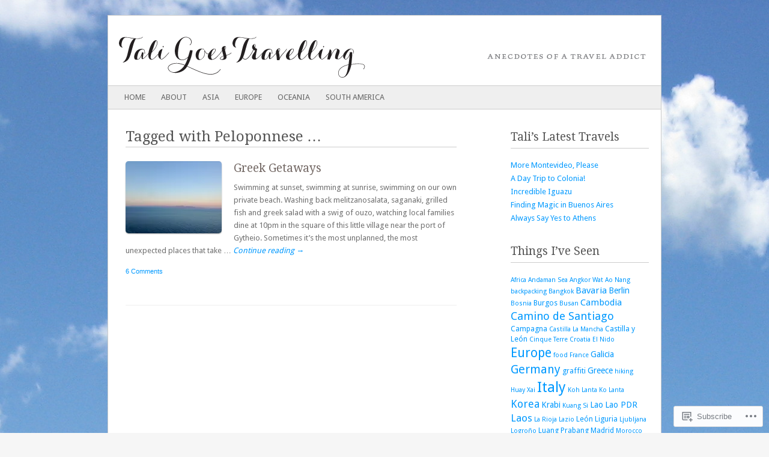

--- FILE ---
content_type: text/html; charset=UTF-8
request_url: https://taligoestravelling.com/tag/peloponnese/
body_size: 18345
content:
<!DOCTYPE html>
<!--[if IE 8]>
<html id="ie8" lang="en">
<![endif]-->
<!--[if IE 9]>
<html id="ie9" lang="en">
<![endif]-->
<!--[if !(IE 8) & !(IE 9)]><!-->
<html lang="en">
<!--<![endif]-->
<head>
<meta charset="UTF-8" />
<meta name="viewport" content="width=device-width" />
<title>Peloponnese | Tali Goes Travelling</title>
<link rel="profile" href="http://gmpg.org/xfn/11" />
<link rel="pingback" href="https://taligoestravelling.com/xmlrpc.php" />
<!--[if lt IE 9]>
<script src="https://s0.wp.com/wp-content/themes/pub/fresh-and-clean/js/html5.js?m=1326225450i" type="text/javascript"></script>
<![endif]-->
<meta name='robots' content='max-image-preview:large' />
<meta name="google-site-verification" content="snmqIMkvw3HQNOn_xsak3R6TJpcDKKkhigzyPxbAGc8" />

<!-- Async WordPress.com Remote Login -->
<script id="wpcom_remote_login_js">
var wpcom_remote_login_extra_auth = '';
function wpcom_remote_login_remove_dom_node_id( element_id ) {
	var dom_node = document.getElementById( element_id );
	if ( dom_node ) { dom_node.parentNode.removeChild( dom_node ); }
}
function wpcom_remote_login_remove_dom_node_classes( class_name ) {
	var dom_nodes = document.querySelectorAll( '.' + class_name );
	for ( var i = 0; i < dom_nodes.length; i++ ) {
		dom_nodes[ i ].parentNode.removeChild( dom_nodes[ i ] );
	}
}
function wpcom_remote_login_final_cleanup() {
	wpcom_remote_login_remove_dom_node_classes( "wpcom_remote_login_msg" );
	wpcom_remote_login_remove_dom_node_id( "wpcom_remote_login_key" );
	wpcom_remote_login_remove_dom_node_id( "wpcom_remote_login_validate" );
	wpcom_remote_login_remove_dom_node_id( "wpcom_remote_login_js" );
	wpcom_remote_login_remove_dom_node_id( "wpcom_request_access_iframe" );
	wpcom_remote_login_remove_dom_node_id( "wpcom_request_access_styles" );
}

// Watch for messages back from the remote login
window.addEventListener( "message", function( e ) {
	if ( e.origin === "https://r-login.wordpress.com" ) {
		var data = {};
		try {
			data = JSON.parse( e.data );
		} catch( e ) {
			wpcom_remote_login_final_cleanup();
			return;
		}

		if ( data.msg === 'LOGIN' ) {
			// Clean up the login check iframe
			wpcom_remote_login_remove_dom_node_id( "wpcom_remote_login_key" );

			var id_regex = new RegExp( /^[0-9]+$/ );
			var token_regex = new RegExp( /^.*|.*|.*$/ );
			if (
				token_regex.test( data.token )
				&& id_regex.test( data.wpcomid )
			) {
				// We have everything we need to ask for a login
				var script = document.createElement( "script" );
				script.setAttribute( "id", "wpcom_remote_login_validate" );
				script.src = '/remote-login.php?wpcom_remote_login=validate'
					+ '&wpcomid=' + data.wpcomid
					+ '&token=' + encodeURIComponent( data.token )
					+ '&host=' + window.location.protocol
					+ '//' + window.location.hostname
					+ '&postid=4103'
					+ '&is_singular=';
				document.body.appendChild( script );
			}

			return;
		}

		// Safari ITP, not logged in, so redirect
		if ( data.msg === 'LOGIN-REDIRECT' ) {
			window.location = 'https://wordpress.com/log-in?redirect_to=' + window.location.href;
			return;
		}

		// Safari ITP, storage access failed, remove the request
		if ( data.msg === 'LOGIN-REMOVE' ) {
			var css_zap = 'html { -webkit-transition: margin-top 1s; transition: margin-top 1s; } /* 9001 */ html { margin-top: 0 !important; } * html body { margin-top: 0 !important; } @media screen and ( max-width: 782px ) { html { margin-top: 0 !important; } * html body { margin-top: 0 !important; } }';
			var style_zap = document.createElement( 'style' );
			style_zap.type = 'text/css';
			style_zap.appendChild( document.createTextNode( css_zap ) );
			document.body.appendChild( style_zap );

			var e = document.getElementById( 'wpcom_request_access_iframe' );
			e.parentNode.removeChild( e );

			document.cookie = 'wordpress_com_login_access=denied; path=/; max-age=31536000';

			return;
		}

		// Safari ITP
		if ( data.msg === 'REQUEST_ACCESS' ) {
			console.log( 'request access: safari' );

			// Check ITP iframe enable/disable knob
			if ( wpcom_remote_login_extra_auth !== 'safari_itp_iframe' ) {
				return;
			}

			// If we are in a "private window" there is no ITP.
			var private_window = false;
			try {
				var opendb = window.openDatabase( null, null, null, null );
			} catch( e ) {
				private_window = true;
			}

			if ( private_window ) {
				console.log( 'private window' );
				return;
			}

			var iframe = document.createElement( 'iframe' );
			iframe.id = 'wpcom_request_access_iframe';
			iframe.setAttribute( 'scrolling', 'no' );
			iframe.setAttribute( 'sandbox', 'allow-storage-access-by-user-activation allow-scripts allow-same-origin allow-top-navigation-by-user-activation' );
			iframe.src = 'https://r-login.wordpress.com/remote-login.php?wpcom_remote_login=request_access&origin=' + encodeURIComponent( data.origin ) + '&wpcomid=' + encodeURIComponent( data.wpcomid );

			var css = 'html { -webkit-transition: margin-top 1s; transition: margin-top 1s; } /* 9001 */ html { margin-top: 46px !important; } * html body { margin-top: 46px !important; } @media screen and ( max-width: 660px ) { html { margin-top: 71px !important; } * html body { margin-top: 71px !important; } #wpcom_request_access_iframe { display: block; height: 71px !important; } } #wpcom_request_access_iframe { border: 0px; height: 46px; position: fixed; top: 0; left: 0; width: 100%; min-width: 100%; z-index: 99999; background: #23282d; } ';

			var style = document.createElement( 'style' );
			style.type = 'text/css';
			style.id = 'wpcom_request_access_styles';
			style.appendChild( document.createTextNode( css ) );
			document.body.appendChild( style );

			document.body.appendChild( iframe );
		}

		if ( data.msg === 'DONE' ) {
			wpcom_remote_login_final_cleanup();
		}
	}
}, false );

// Inject the remote login iframe after the page has had a chance to load
// more critical resources
window.addEventListener( "DOMContentLoaded", function( e ) {
	var iframe = document.createElement( "iframe" );
	iframe.style.display = "none";
	iframe.setAttribute( "scrolling", "no" );
	iframe.setAttribute( "id", "wpcom_remote_login_key" );
	iframe.src = "https://r-login.wordpress.com/remote-login.php"
		+ "?wpcom_remote_login=key"
		+ "&origin=aHR0cHM6Ly90YWxpZ29lc3RyYXZlbGxpbmcuY29t"
		+ "&wpcomid=12770655"
		+ "&time=" + Math.floor( Date.now() / 1000 );
	document.body.appendChild( iframe );
}, false );
</script>
<link rel='dns-prefetch' href='//s0.wp.com' />
<link rel='dns-prefetch' href='//fonts-api.wp.com' />
<link rel="alternate" type="application/rss+xml" title="Tali Goes Travelling &raquo; Feed" href="https://taligoestravelling.com/feed/" />
<link rel="alternate" type="application/rss+xml" title="Tali Goes Travelling &raquo; Comments Feed" href="https://taligoestravelling.com/comments/feed/" />
<link rel="alternate" type="application/rss+xml" title="Tali Goes Travelling &raquo; Peloponnese Tag Feed" href="https://taligoestravelling.com/tag/peloponnese/feed/" />
	<script type="text/javascript">
		/* <![CDATA[ */
		function addLoadEvent(func) {
			var oldonload = window.onload;
			if (typeof window.onload != 'function') {
				window.onload = func;
			} else {
				window.onload = function () {
					oldonload();
					func();
				}
			}
		}
		/* ]]> */
	</script>
	<style id='wp-emoji-styles-inline-css'>

	img.wp-smiley, img.emoji {
		display: inline !important;
		border: none !important;
		box-shadow: none !important;
		height: 1em !important;
		width: 1em !important;
		margin: 0 0.07em !important;
		vertical-align: -0.1em !important;
		background: none !important;
		padding: 0 !important;
	}
/*# sourceURL=wp-emoji-styles-inline-css */
</style>
<link crossorigin='anonymous' rel='stylesheet' id='all-css-2-1' href='/wp-content/plugins/gutenberg-core/v22.2.0/build/styles/block-library/style.css?m=1764855221i&cssminify=yes' type='text/css' media='all' />
<style id='wp-block-library-inline-css'>
.has-text-align-justify {
	text-align:justify;
}
.has-text-align-justify{text-align:justify;}

/*# sourceURL=wp-block-library-inline-css */
</style><style id='wp-block-paragraph-inline-css'>
.is-small-text{font-size:.875em}.is-regular-text{font-size:1em}.is-large-text{font-size:2.25em}.is-larger-text{font-size:3em}.has-drop-cap:not(:focus):first-letter{float:left;font-size:8.4em;font-style:normal;font-weight:100;line-height:.68;margin:.05em .1em 0 0;text-transform:uppercase}body.rtl .has-drop-cap:not(:focus):first-letter{float:none;margin-left:.1em}p.has-drop-cap.has-background{overflow:hidden}:root :where(p.has-background){padding:1.25em 2.375em}:where(p.has-text-color:not(.has-link-color)) a{color:inherit}p.has-text-align-left[style*="writing-mode:vertical-lr"],p.has-text-align-right[style*="writing-mode:vertical-rl"]{rotate:180deg}
/*# sourceURL=/wp-content/plugins/gutenberg-core/v22.2.0/build/styles/block-library/paragraph/style.css */
</style>
<style id='global-styles-inline-css'>
:root{--wp--preset--aspect-ratio--square: 1;--wp--preset--aspect-ratio--4-3: 4/3;--wp--preset--aspect-ratio--3-4: 3/4;--wp--preset--aspect-ratio--3-2: 3/2;--wp--preset--aspect-ratio--2-3: 2/3;--wp--preset--aspect-ratio--16-9: 16/9;--wp--preset--aspect-ratio--9-16: 9/16;--wp--preset--color--black: #000000;--wp--preset--color--cyan-bluish-gray: #abb8c3;--wp--preset--color--white: #ffffff;--wp--preset--color--pale-pink: #f78da7;--wp--preset--color--vivid-red: #cf2e2e;--wp--preset--color--luminous-vivid-orange: #ff6900;--wp--preset--color--luminous-vivid-amber: #fcb900;--wp--preset--color--light-green-cyan: #7bdcb5;--wp--preset--color--vivid-green-cyan: #00d084;--wp--preset--color--pale-cyan-blue: #8ed1fc;--wp--preset--color--vivid-cyan-blue: #0693e3;--wp--preset--color--vivid-purple: #9b51e0;--wp--preset--gradient--vivid-cyan-blue-to-vivid-purple: linear-gradient(135deg,rgb(6,147,227) 0%,rgb(155,81,224) 100%);--wp--preset--gradient--light-green-cyan-to-vivid-green-cyan: linear-gradient(135deg,rgb(122,220,180) 0%,rgb(0,208,130) 100%);--wp--preset--gradient--luminous-vivid-amber-to-luminous-vivid-orange: linear-gradient(135deg,rgb(252,185,0) 0%,rgb(255,105,0) 100%);--wp--preset--gradient--luminous-vivid-orange-to-vivid-red: linear-gradient(135deg,rgb(255,105,0) 0%,rgb(207,46,46) 100%);--wp--preset--gradient--very-light-gray-to-cyan-bluish-gray: linear-gradient(135deg,rgb(238,238,238) 0%,rgb(169,184,195) 100%);--wp--preset--gradient--cool-to-warm-spectrum: linear-gradient(135deg,rgb(74,234,220) 0%,rgb(151,120,209) 20%,rgb(207,42,186) 40%,rgb(238,44,130) 60%,rgb(251,105,98) 80%,rgb(254,248,76) 100%);--wp--preset--gradient--blush-light-purple: linear-gradient(135deg,rgb(255,206,236) 0%,rgb(152,150,240) 100%);--wp--preset--gradient--blush-bordeaux: linear-gradient(135deg,rgb(254,205,165) 0%,rgb(254,45,45) 50%,rgb(107,0,62) 100%);--wp--preset--gradient--luminous-dusk: linear-gradient(135deg,rgb(255,203,112) 0%,rgb(199,81,192) 50%,rgb(65,88,208) 100%);--wp--preset--gradient--pale-ocean: linear-gradient(135deg,rgb(255,245,203) 0%,rgb(182,227,212) 50%,rgb(51,167,181) 100%);--wp--preset--gradient--electric-grass: linear-gradient(135deg,rgb(202,248,128) 0%,rgb(113,206,126) 100%);--wp--preset--gradient--midnight: linear-gradient(135deg,rgb(2,3,129) 0%,rgb(40,116,252) 100%);--wp--preset--font-size--small: 13px;--wp--preset--font-size--medium: 20px;--wp--preset--font-size--large: 36px;--wp--preset--font-size--x-large: 42px;--wp--preset--font-family--albert-sans: 'Albert Sans', sans-serif;--wp--preset--font-family--alegreya: Alegreya, serif;--wp--preset--font-family--arvo: Arvo, serif;--wp--preset--font-family--bodoni-moda: 'Bodoni Moda', serif;--wp--preset--font-family--bricolage-grotesque: 'Bricolage Grotesque', sans-serif;--wp--preset--font-family--cabin: Cabin, sans-serif;--wp--preset--font-family--chivo: Chivo, sans-serif;--wp--preset--font-family--commissioner: Commissioner, sans-serif;--wp--preset--font-family--cormorant: Cormorant, serif;--wp--preset--font-family--courier-prime: 'Courier Prime', monospace;--wp--preset--font-family--crimson-pro: 'Crimson Pro', serif;--wp--preset--font-family--dm-mono: 'DM Mono', monospace;--wp--preset--font-family--dm-sans: 'DM Sans', sans-serif;--wp--preset--font-family--dm-serif-display: 'DM Serif Display', serif;--wp--preset--font-family--domine: Domine, serif;--wp--preset--font-family--eb-garamond: 'EB Garamond', serif;--wp--preset--font-family--epilogue: Epilogue, sans-serif;--wp--preset--font-family--fahkwang: Fahkwang, sans-serif;--wp--preset--font-family--figtree: Figtree, sans-serif;--wp--preset--font-family--fira-sans: 'Fira Sans', sans-serif;--wp--preset--font-family--fjalla-one: 'Fjalla One', sans-serif;--wp--preset--font-family--fraunces: Fraunces, serif;--wp--preset--font-family--gabarito: Gabarito, system-ui;--wp--preset--font-family--ibm-plex-mono: 'IBM Plex Mono', monospace;--wp--preset--font-family--ibm-plex-sans: 'IBM Plex Sans', sans-serif;--wp--preset--font-family--ibarra-real-nova: 'Ibarra Real Nova', serif;--wp--preset--font-family--instrument-serif: 'Instrument Serif', serif;--wp--preset--font-family--inter: Inter, sans-serif;--wp--preset--font-family--josefin-sans: 'Josefin Sans', sans-serif;--wp--preset--font-family--jost: Jost, sans-serif;--wp--preset--font-family--libre-baskerville: 'Libre Baskerville', serif;--wp--preset--font-family--libre-franklin: 'Libre Franklin', sans-serif;--wp--preset--font-family--literata: Literata, serif;--wp--preset--font-family--lora: Lora, serif;--wp--preset--font-family--merriweather: Merriweather, serif;--wp--preset--font-family--montserrat: Montserrat, sans-serif;--wp--preset--font-family--newsreader: Newsreader, serif;--wp--preset--font-family--noto-sans-mono: 'Noto Sans Mono', sans-serif;--wp--preset--font-family--nunito: Nunito, sans-serif;--wp--preset--font-family--open-sans: 'Open Sans', sans-serif;--wp--preset--font-family--overpass: Overpass, sans-serif;--wp--preset--font-family--pt-serif: 'PT Serif', serif;--wp--preset--font-family--petrona: Petrona, serif;--wp--preset--font-family--piazzolla: Piazzolla, serif;--wp--preset--font-family--playfair-display: 'Playfair Display', serif;--wp--preset--font-family--plus-jakarta-sans: 'Plus Jakarta Sans', sans-serif;--wp--preset--font-family--poppins: Poppins, sans-serif;--wp--preset--font-family--raleway: Raleway, sans-serif;--wp--preset--font-family--roboto: Roboto, sans-serif;--wp--preset--font-family--roboto-slab: 'Roboto Slab', serif;--wp--preset--font-family--rubik: Rubik, sans-serif;--wp--preset--font-family--rufina: Rufina, serif;--wp--preset--font-family--sora: Sora, sans-serif;--wp--preset--font-family--source-sans-3: 'Source Sans 3', sans-serif;--wp--preset--font-family--source-serif-4: 'Source Serif 4', serif;--wp--preset--font-family--space-mono: 'Space Mono', monospace;--wp--preset--font-family--syne: Syne, sans-serif;--wp--preset--font-family--texturina: Texturina, serif;--wp--preset--font-family--urbanist: Urbanist, sans-serif;--wp--preset--font-family--work-sans: 'Work Sans', sans-serif;--wp--preset--spacing--20: 0.44rem;--wp--preset--spacing--30: 0.67rem;--wp--preset--spacing--40: 1rem;--wp--preset--spacing--50: 1.5rem;--wp--preset--spacing--60: 2.25rem;--wp--preset--spacing--70: 3.38rem;--wp--preset--spacing--80: 5.06rem;--wp--preset--shadow--natural: 6px 6px 9px rgba(0, 0, 0, 0.2);--wp--preset--shadow--deep: 12px 12px 50px rgba(0, 0, 0, 0.4);--wp--preset--shadow--sharp: 6px 6px 0px rgba(0, 0, 0, 0.2);--wp--preset--shadow--outlined: 6px 6px 0px -3px rgb(255, 255, 255), 6px 6px rgb(0, 0, 0);--wp--preset--shadow--crisp: 6px 6px 0px rgb(0, 0, 0);}:where(.is-layout-flex){gap: 0.5em;}:where(.is-layout-grid){gap: 0.5em;}body .is-layout-flex{display: flex;}.is-layout-flex{flex-wrap: wrap;align-items: center;}.is-layout-flex > :is(*, div){margin: 0;}body .is-layout-grid{display: grid;}.is-layout-grid > :is(*, div){margin: 0;}:where(.wp-block-columns.is-layout-flex){gap: 2em;}:where(.wp-block-columns.is-layout-grid){gap: 2em;}:where(.wp-block-post-template.is-layout-flex){gap: 1.25em;}:where(.wp-block-post-template.is-layout-grid){gap: 1.25em;}.has-black-color{color: var(--wp--preset--color--black) !important;}.has-cyan-bluish-gray-color{color: var(--wp--preset--color--cyan-bluish-gray) !important;}.has-white-color{color: var(--wp--preset--color--white) !important;}.has-pale-pink-color{color: var(--wp--preset--color--pale-pink) !important;}.has-vivid-red-color{color: var(--wp--preset--color--vivid-red) !important;}.has-luminous-vivid-orange-color{color: var(--wp--preset--color--luminous-vivid-orange) !important;}.has-luminous-vivid-amber-color{color: var(--wp--preset--color--luminous-vivid-amber) !important;}.has-light-green-cyan-color{color: var(--wp--preset--color--light-green-cyan) !important;}.has-vivid-green-cyan-color{color: var(--wp--preset--color--vivid-green-cyan) !important;}.has-pale-cyan-blue-color{color: var(--wp--preset--color--pale-cyan-blue) !important;}.has-vivid-cyan-blue-color{color: var(--wp--preset--color--vivid-cyan-blue) !important;}.has-vivid-purple-color{color: var(--wp--preset--color--vivid-purple) !important;}.has-black-background-color{background-color: var(--wp--preset--color--black) !important;}.has-cyan-bluish-gray-background-color{background-color: var(--wp--preset--color--cyan-bluish-gray) !important;}.has-white-background-color{background-color: var(--wp--preset--color--white) !important;}.has-pale-pink-background-color{background-color: var(--wp--preset--color--pale-pink) !important;}.has-vivid-red-background-color{background-color: var(--wp--preset--color--vivid-red) !important;}.has-luminous-vivid-orange-background-color{background-color: var(--wp--preset--color--luminous-vivid-orange) !important;}.has-luminous-vivid-amber-background-color{background-color: var(--wp--preset--color--luminous-vivid-amber) !important;}.has-light-green-cyan-background-color{background-color: var(--wp--preset--color--light-green-cyan) !important;}.has-vivid-green-cyan-background-color{background-color: var(--wp--preset--color--vivid-green-cyan) !important;}.has-pale-cyan-blue-background-color{background-color: var(--wp--preset--color--pale-cyan-blue) !important;}.has-vivid-cyan-blue-background-color{background-color: var(--wp--preset--color--vivid-cyan-blue) !important;}.has-vivid-purple-background-color{background-color: var(--wp--preset--color--vivid-purple) !important;}.has-black-border-color{border-color: var(--wp--preset--color--black) !important;}.has-cyan-bluish-gray-border-color{border-color: var(--wp--preset--color--cyan-bluish-gray) !important;}.has-white-border-color{border-color: var(--wp--preset--color--white) !important;}.has-pale-pink-border-color{border-color: var(--wp--preset--color--pale-pink) !important;}.has-vivid-red-border-color{border-color: var(--wp--preset--color--vivid-red) !important;}.has-luminous-vivid-orange-border-color{border-color: var(--wp--preset--color--luminous-vivid-orange) !important;}.has-luminous-vivid-amber-border-color{border-color: var(--wp--preset--color--luminous-vivid-amber) !important;}.has-light-green-cyan-border-color{border-color: var(--wp--preset--color--light-green-cyan) !important;}.has-vivid-green-cyan-border-color{border-color: var(--wp--preset--color--vivid-green-cyan) !important;}.has-pale-cyan-blue-border-color{border-color: var(--wp--preset--color--pale-cyan-blue) !important;}.has-vivid-cyan-blue-border-color{border-color: var(--wp--preset--color--vivid-cyan-blue) !important;}.has-vivid-purple-border-color{border-color: var(--wp--preset--color--vivid-purple) !important;}.has-vivid-cyan-blue-to-vivid-purple-gradient-background{background: var(--wp--preset--gradient--vivid-cyan-blue-to-vivid-purple) !important;}.has-light-green-cyan-to-vivid-green-cyan-gradient-background{background: var(--wp--preset--gradient--light-green-cyan-to-vivid-green-cyan) !important;}.has-luminous-vivid-amber-to-luminous-vivid-orange-gradient-background{background: var(--wp--preset--gradient--luminous-vivid-amber-to-luminous-vivid-orange) !important;}.has-luminous-vivid-orange-to-vivid-red-gradient-background{background: var(--wp--preset--gradient--luminous-vivid-orange-to-vivid-red) !important;}.has-very-light-gray-to-cyan-bluish-gray-gradient-background{background: var(--wp--preset--gradient--very-light-gray-to-cyan-bluish-gray) !important;}.has-cool-to-warm-spectrum-gradient-background{background: var(--wp--preset--gradient--cool-to-warm-spectrum) !important;}.has-blush-light-purple-gradient-background{background: var(--wp--preset--gradient--blush-light-purple) !important;}.has-blush-bordeaux-gradient-background{background: var(--wp--preset--gradient--blush-bordeaux) !important;}.has-luminous-dusk-gradient-background{background: var(--wp--preset--gradient--luminous-dusk) !important;}.has-pale-ocean-gradient-background{background: var(--wp--preset--gradient--pale-ocean) !important;}.has-electric-grass-gradient-background{background: var(--wp--preset--gradient--electric-grass) !important;}.has-midnight-gradient-background{background: var(--wp--preset--gradient--midnight) !important;}.has-small-font-size{font-size: var(--wp--preset--font-size--small) !important;}.has-medium-font-size{font-size: var(--wp--preset--font-size--medium) !important;}.has-large-font-size{font-size: var(--wp--preset--font-size--large) !important;}.has-x-large-font-size{font-size: var(--wp--preset--font-size--x-large) !important;}.has-albert-sans-font-family{font-family: var(--wp--preset--font-family--albert-sans) !important;}.has-alegreya-font-family{font-family: var(--wp--preset--font-family--alegreya) !important;}.has-arvo-font-family{font-family: var(--wp--preset--font-family--arvo) !important;}.has-bodoni-moda-font-family{font-family: var(--wp--preset--font-family--bodoni-moda) !important;}.has-bricolage-grotesque-font-family{font-family: var(--wp--preset--font-family--bricolage-grotesque) !important;}.has-cabin-font-family{font-family: var(--wp--preset--font-family--cabin) !important;}.has-chivo-font-family{font-family: var(--wp--preset--font-family--chivo) !important;}.has-commissioner-font-family{font-family: var(--wp--preset--font-family--commissioner) !important;}.has-cormorant-font-family{font-family: var(--wp--preset--font-family--cormorant) !important;}.has-courier-prime-font-family{font-family: var(--wp--preset--font-family--courier-prime) !important;}.has-crimson-pro-font-family{font-family: var(--wp--preset--font-family--crimson-pro) !important;}.has-dm-mono-font-family{font-family: var(--wp--preset--font-family--dm-mono) !important;}.has-dm-sans-font-family{font-family: var(--wp--preset--font-family--dm-sans) !important;}.has-dm-serif-display-font-family{font-family: var(--wp--preset--font-family--dm-serif-display) !important;}.has-domine-font-family{font-family: var(--wp--preset--font-family--domine) !important;}.has-eb-garamond-font-family{font-family: var(--wp--preset--font-family--eb-garamond) !important;}.has-epilogue-font-family{font-family: var(--wp--preset--font-family--epilogue) !important;}.has-fahkwang-font-family{font-family: var(--wp--preset--font-family--fahkwang) !important;}.has-figtree-font-family{font-family: var(--wp--preset--font-family--figtree) !important;}.has-fira-sans-font-family{font-family: var(--wp--preset--font-family--fira-sans) !important;}.has-fjalla-one-font-family{font-family: var(--wp--preset--font-family--fjalla-one) !important;}.has-fraunces-font-family{font-family: var(--wp--preset--font-family--fraunces) !important;}.has-gabarito-font-family{font-family: var(--wp--preset--font-family--gabarito) !important;}.has-ibm-plex-mono-font-family{font-family: var(--wp--preset--font-family--ibm-plex-mono) !important;}.has-ibm-plex-sans-font-family{font-family: var(--wp--preset--font-family--ibm-plex-sans) !important;}.has-ibarra-real-nova-font-family{font-family: var(--wp--preset--font-family--ibarra-real-nova) !important;}.has-instrument-serif-font-family{font-family: var(--wp--preset--font-family--instrument-serif) !important;}.has-inter-font-family{font-family: var(--wp--preset--font-family--inter) !important;}.has-josefin-sans-font-family{font-family: var(--wp--preset--font-family--josefin-sans) !important;}.has-jost-font-family{font-family: var(--wp--preset--font-family--jost) !important;}.has-libre-baskerville-font-family{font-family: var(--wp--preset--font-family--libre-baskerville) !important;}.has-libre-franklin-font-family{font-family: var(--wp--preset--font-family--libre-franklin) !important;}.has-literata-font-family{font-family: var(--wp--preset--font-family--literata) !important;}.has-lora-font-family{font-family: var(--wp--preset--font-family--lora) !important;}.has-merriweather-font-family{font-family: var(--wp--preset--font-family--merriweather) !important;}.has-montserrat-font-family{font-family: var(--wp--preset--font-family--montserrat) !important;}.has-newsreader-font-family{font-family: var(--wp--preset--font-family--newsreader) !important;}.has-noto-sans-mono-font-family{font-family: var(--wp--preset--font-family--noto-sans-mono) !important;}.has-nunito-font-family{font-family: var(--wp--preset--font-family--nunito) !important;}.has-open-sans-font-family{font-family: var(--wp--preset--font-family--open-sans) !important;}.has-overpass-font-family{font-family: var(--wp--preset--font-family--overpass) !important;}.has-pt-serif-font-family{font-family: var(--wp--preset--font-family--pt-serif) !important;}.has-petrona-font-family{font-family: var(--wp--preset--font-family--petrona) !important;}.has-piazzolla-font-family{font-family: var(--wp--preset--font-family--piazzolla) !important;}.has-playfair-display-font-family{font-family: var(--wp--preset--font-family--playfair-display) !important;}.has-plus-jakarta-sans-font-family{font-family: var(--wp--preset--font-family--plus-jakarta-sans) !important;}.has-poppins-font-family{font-family: var(--wp--preset--font-family--poppins) !important;}.has-raleway-font-family{font-family: var(--wp--preset--font-family--raleway) !important;}.has-roboto-font-family{font-family: var(--wp--preset--font-family--roboto) !important;}.has-roboto-slab-font-family{font-family: var(--wp--preset--font-family--roboto-slab) !important;}.has-rubik-font-family{font-family: var(--wp--preset--font-family--rubik) !important;}.has-rufina-font-family{font-family: var(--wp--preset--font-family--rufina) !important;}.has-sora-font-family{font-family: var(--wp--preset--font-family--sora) !important;}.has-source-sans-3-font-family{font-family: var(--wp--preset--font-family--source-sans-3) !important;}.has-source-serif-4-font-family{font-family: var(--wp--preset--font-family--source-serif-4) !important;}.has-space-mono-font-family{font-family: var(--wp--preset--font-family--space-mono) !important;}.has-syne-font-family{font-family: var(--wp--preset--font-family--syne) !important;}.has-texturina-font-family{font-family: var(--wp--preset--font-family--texturina) !important;}.has-urbanist-font-family{font-family: var(--wp--preset--font-family--urbanist) !important;}.has-work-sans-font-family{font-family: var(--wp--preset--font-family--work-sans) !important;}
/*# sourceURL=global-styles-inline-css */
</style>

<style id='classic-theme-styles-inline-css'>
/*! This file is auto-generated */
.wp-block-button__link{color:#fff;background-color:#32373c;border-radius:9999px;box-shadow:none;text-decoration:none;padding:calc(.667em + 2px) calc(1.333em + 2px);font-size:1.125em}.wp-block-file__button{background:#32373c;color:#fff;text-decoration:none}
/*# sourceURL=/wp-includes/css/classic-themes.min.css */
</style>
<link crossorigin='anonymous' rel='stylesheet' id='all-css-4-1' href='/_static/??-eJx9j+0KwjAMRV/INHQbfvwQn6Ufcau2XVlap29vRZyCsD8hXM65ITgnMGPMFDMmX3oXGc2o/WiujI2QeyGBXUieYKKb6NA6zgsBnB+ehGHe4E9RKPDtmqjmIan8IgJZp8hTqNiaNjvbU646f3bIdF9XUj0DWqeJmKHO4EqAPNRb/Oe9Y0xF47nyA6howXhSEZeXTuEod53cHtq2bS5PG8JtWw==&cssminify=yes' type='text/css' media='all' />
<link rel='stylesheet' id='pacifico-css' href='https://fonts-api.wp.com/css?family=Pacifico&#038;ver=6.9-RC2-61304' media='all' />
<link rel='stylesheet' id='droid sans-css' href='https://fonts-api.wp.com/css?family=Droid+Sans%3A400&#038;ver=6.9-RC2-61304' media='all' />
<link rel='stylesheet' id='droid serif-css' href='https://fonts-api.wp.com/css?family=Droid+Serif%3A400&#038;ver=6.9-RC2-61304' media='all' />
<link crossorigin='anonymous' rel='stylesheet' id='all-css-10-1' href='/_static/??-eJzTLy/QTc7PK0nNK9HPLdUtyClNz8wr1i9KTcrJTwcy0/WTi5G5ekCujj52Temp+bo5+cmJJZn5eSgc3bScxMwikFb7XFtDE1NLExMLc0OTLACohS2q&cssminify=yes' type='text/css' media='all' />
<link crossorigin='anonymous' rel='stylesheet' id='print-css-11-1' href='/wp-content/mu-plugins/global-print/global-print.css?m=1465851035i&cssminify=yes' type='text/css' media='print' />
<style id='jetpack-global-styles-frontend-style-inline-css'>
:root { --font-headings: unset; --font-base: unset; --font-headings-default: -apple-system,BlinkMacSystemFont,"Segoe UI",Roboto,Oxygen-Sans,Ubuntu,Cantarell,"Helvetica Neue",sans-serif; --font-base-default: -apple-system,BlinkMacSystemFont,"Segoe UI",Roboto,Oxygen-Sans,Ubuntu,Cantarell,"Helvetica Neue",sans-serif;}
/*# sourceURL=jetpack-global-styles-frontend-style-inline-css */
</style>
<link crossorigin='anonymous' rel='stylesheet' id='all-css-14-1' href='/wp-content/themes/h4/global.css?m=1420737423i&cssminify=yes' type='text/css' media='all' />
<script type="text/javascript" id="wpcom-actionbar-placeholder-js-extra">
/* <![CDATA[ */
var actionbardata = {"siteID":"12770655","postID":"0","siteURL":"https://taligoestravelling.com","xhrURL":"https://taligoestravelling.com/wp-admin/admin-ajax.php","nonce":"bdae942ed4","isLoggedIn":"","statusMessage":"","subsEmailDefault":"instantly","proxyScriptUrl":"https://s0.wp.com/wp-content/js/wpcom-proxy-request.js?m=1513050504i&amp;ver=20211021","i18n":{"followedText":"New posts from this site will now appear in your \u003Ca href=\"https://wordpress.com/reader\"\u003EReader\u003C/a\u003E","foldBar":"Collapse this bar","unfoldBar":"Expand this bar","shortLinkCopied":"Shortlink copied to clipboard."}};
//# sourceURL=wpcom-actionbar-placeholder-js-extra
/* ]]> */
</script>
<script type="text/javascript" id="jetpack-mu-wpcom-settings-js-before">
/* <![CDATA[ */
var JETPACK_MU_WPCOM_SETTINGS = {"assetsUrl":"https://s0.wp.com/wp-content/mu-plugins/jetpack-mu-wpcom-plugin/sun/jetpack_vendor/automattic/jetpack-mu-wpcom/src/build/"};
//# sourceURL=jetpack-mu-wpcom-settings-js-before
/* ]]> */
</script>
<script crossorigin='anonymous' type='text/javascript'  src='/wp-content/js/rlt-proxy.js?m=1720530689i'></script>
<script type="text/javascript" id="rlt-proxy-js-after">
/* <![CDATA[ */
	rltInitialize( {"token":null,"iframeOrigins":["https:\/\/widgets.wp.com"]} );
//# sourceURL=rlt-proxy-js-after
/* ]]> */
</script>
<link rel="EditURI" type="application/rsd+xml" title="RSD" href="https://taligoestravelling.wordpress.com/xmlrpc.php?rsd" />
<meta name="generator" content="WordPress.com" />

<!-- Jetpack Open Graph Tags -->
<meta property="og:type" content="website" />
<meta property="og:title" content="Peloponnese &#8211; Tali Goes Travelling" />
<meta property="og:url" content="https://taligoestravelling.com/tag/peloponnese/" />
<meta property="og:site_name" content="Tali Goes Travelling" />
<meta property="og:image" content="https://s0.wp.com/i/blank.jpg?m=1383295312i" />
<meta property="og:image:width" content="200" />
<meta property="og:image:height" content="200" />
<meta property="og:image:alt" content="" />
<meta property="og:locale" content="en_US" />

<!-- End Jetpack Open Graph Tags -->
<link rel="shortcut icon" type="image/x-icon" href="https://s0.wp.com/i/favicon.ico?m=1713425267i" sizes="16x16 24x24 32x32 48x48" />
<link rel="icon" type="image/x-icon" href="https://s0.wp.com/i/favicon.ico?m=1713425267i" sizes="16x16 24x24 32x32 48x48" />
<link rel="apple-touch-icon" href="https://s0.wp.com/i/webclip.png?m=1713868326i" />
<link rel='openid.server' href='https://taligoestravelling.com/?openidserver=1' />
<link rel='openid.delegate' href='https://taligoestravelling.com/' />
<link rel="search" type="application/opensearchdescription+xml" href="https://taligoestravelling.com/osd.xml" title="Tali Goes Travelling" />
<link rel="search" type="application/opensearchdescription+xml" href="https://s1.wp.com/opensearch.xml" title="WordPress.com" />
	<style type="text/css">
		#branding {
			min-height: 116px;
		}
		#branding .header-link {
			display: block;
			position: absolute;
			width: 80%;
			min-height: 116px;
		}
	</style>
	<meta name="description" content="Posts about Peloponnese written by taligoestravelling" />
	<style type="text/css">
			#branding {
			background: url(https://taligoestravelling.com/wp-content/uploads/2012/12/tali-header-v1c.png) 0 0 no-repeat;
		}
		#branding hgroup {
			padding-bottom: 0;
		}
			#site-title,
		#site-description {
 	 		position: absolute !important;
			clip: rect(1px 1px 1px 1px); /* IE6, IE7 */
			clip: rect(1px, 1px, 1px, 1px);
		}
		</style>
	<style type="text/css" id="custom-background-css">
body.custom-background { background-image: url("https://taligoestravelling.files.wordpress.com/2012/11/oct-mar-4972.jpg"); background-position: center top; background-size: auto; background-repeat: repeat; background-attachment: fixed; }
</style>
	<link crossorigin='anonymous' rel='stylesheet' id='all-css-0-3' href='/wp-content/mu-plugins/jetpack-plugin/sun/_inc/build/subscriptions/subscriptions.min.css?m=1753981412i&cssminify=yes' type='text/css' media='all' />
</head>

<body class="archive tag tag-peloponnese tag-1481252 custom-background wp-theme-pubfresh-and-clean customizer-styles-applied jetpack-reblog-enabled">

	<div id="page" class="hfeed">
				<header id="branding" role="banner" class="clearfix">
			<a class="header-link" href="https://taligoestravelling.com/" title="Tali Goes Travelling" rel="home"></a>
			<hgroup>
				<h1 id="site-title"><a href="https://taligoestravelling.com/" title="Tali Goes Travelling" rel="home">Tali Goes Travelling</a></h1>
				<h2 id="site-description">Anecdotes of a travel addict</h2>
			</hgroup>
		</header><!-- #branding -->

		<nav id="access" role="navigation" class="clear">
			<h1 class="assistive-text section-heading">Main menu</h1>
			<div class="skip-link screen-reader-text"><a href="#content" title="Skip to content">Skip to content</a></div>
			<div class="menu"><ul>
<li ><a href="https://taligoestravelling.com/">Home</a></li><li class="page_item page-item-2"><a href="https://taligoestravelling.com/about/">About</a></li>
<li class="page_item page-item-2487"><a href="https://taligoestravelling.com/asia/">Asia</a></li>
<li class="page_item page-item-2494"><a href="https://taligoestravelling.com/europe/">Europe</a></li>
<li class="page_item page-item-2845"><a href="https://taligoestravelling.com/oceania/">Oceania</a></li>
<li class="page_item page-item-4401"><a href="https://taligoestravelling.com/south-america/">South America</a></li>
</ul></div>
		</nav><!-- #access -->

		<div id="main">
			
		<div id="content" role="main">

						<header class="archive-header">
				<h1 class="archive-title">
											Tagged with <span>Peloponnese</span> &hellip;									</h1>
			</header><!-- .archive-header -->
						
			
				
<article id="post-4103" class="clear post-4103 post type-post status-publish format-standard has-post-thumbnail hentry category-europe category-photography category-travel tag-europe tag-greece tag-gytheio tag-gythio tag-peloponnese tag-southeastern-europe tag-travel-2">
				<div class="entry-thumbnail">
			<a href="https://taligoestravelling.com/2019/08/18/greek-getaways/" rel="bookmark" title="Permanent Link to Greek Getaways">
				<img width="160" height="120" src="https://taligoestravelling.com/wp-content/uploads/2019/08/img_5845.jpg?w=160&amp;h=120&amp;crop=1" class="post-thumbnail wp-post-image" alt="Greek Getaways" decoding="async" title="Greek Getaways" srcset="https://taligoestravelling.com/wp-content/uploads/2019/08/img_5845.jpg?w=160&amp;h=120&amp;crop=1 160w, https://taligoestravelling.com/wp-content/uploads/2019/08/img_5845.jpg?w=320&amp;h=240&amp;crop=1 320w, https://taligoestravelling.com/wp-content/uploads/2019/08/img_5845.jpg?w=150&amp;h=113&amp;crop=1 150w, https://taligoestravelling.com/wp-content/uploads/2019/08/img_5845.jpg?w=300&amp;h=225&amp;crop=1 300w" sizes="(max-width: 160px) 100vw, 160px" data-attachment-id="4176" data-permalink="https://taligoestravelling.com/2019/08/18/greek-getaways/img_5845/" data-orig-file="https://taligoestravelling.com/wp-content/uploads/2019/08/img_5845.jpg" data-orig-size="3264,2448" data-comments-opened="1" data-image-meta="{&quot;aperture&quot;:&quot;2.4&quot;,&quot;credit&quot;:&quot;&quot;,&quot;camera&quot;:&quot;iPhone 5&quot;,&quot;caption&quot;:&quot;&quot;,&quot;created_timestamp&quot;:&quot;1408478332&quot;,&quot;copyright&quot;:&quot;&quot;,&quot;focal_length&quot;:&quot;4.12&quot;,&quot;iso&quot;:&quot;50&quot;,&quot;shutter_speed&quot;:&quot;0.0026737967914439&quot;,&quot;title&quot;:&quot;&quot;,&quot;orientation&quot;:&quot;0&quot;}" data-image-title="IMG_5845" data-image-description="" data-image-caption="" data-medium-file="https://taligoestravelling.com/wp-content/uploads/2019/08/img_5845.jpg?w=300" data-large-file="https://taligoestravelling.com/wp-content/uploads/2019/08/img_5845.jpg?w=551" />			</a>
		</div><!-- .entry-thumbnail -->
	
	<header class="entry-header">
		<h2 class="entry-title">
							<a href="https://taligoestravelling.com/2019/08/18/greek-getaways/" rel="bookmark">Greek Getaways</a>
					</h2>
			</header><!-- .entry-header -->

	<div class="entry-content">
		<p>Swimming at sunset, swimming at sunrise, swimming on our own private beach. Washing back melitzanosalata, saganaki, grilled fish and greek salad with a swig of ouzo, watching local families dine at 10pm in the square of this little village near the port of Gytheio. Sometimes it&#8217;s the most unplanned, the most unexpected places that take &hellip; <span class="more-link"><a href="https://taligoestravelling.com/2019/08/18/greek-getaways/">Continue reading <span class="meta-nav">&rarr;</span></a></span></p>
			</div><!-- .entry-content -->

			<footer class="entry-meta">

							<span class="comments-link"><a href="https://taligoestravelling.com/2019/08/18/greek-getaways/#comments">6 Comments</a></span>
								</footer><!-- .entry-meta -->
	</article><!-- #post-4103 -->


				
							<nav id="nav-below">
			<h1 class="assistive-text section-heading">Post navigation</h1>

		
		</nav><!-- #nav-below -->
	
			
		</div><!-- #content -->


	<div id="sidebar" class="widget-area" role="complementary">
				
		<aside id="recent-posts-3" class="widget widget_recent_entries">
		<h1 class="widget-title">Tali&#8217;s Latest Travels</h1>
		<ul>
											<li>
					<a href="https://taligoestravelling.com/2024/02/04/more-montevideo-please/">More Montevideo, Please</a>
									</li>
											<li>
					<a href="https://taligoestravelling.com/2020/09/06/a-day-trip-to-colonia/">A Day Trip to&nbsp;Colonia!</a>
									</li>
											<li>
					<a href="https://taligoestravelling.com/2020/08/23/incredible-iguazu/">Incredible Iguazu</a>
									</li>
											<li>
					<a href="https://taligoestravelling.com/2020/06/23/finding-magic-in-buenos-aires/">Finding Magic in Buenos&nbsp;Aires</a>
									</li>
											<li>
					<a href="https://taligoestravelling.com/2020/06/07/always-say-yes-to-athens/">Always Say Yes to&nbsp;Athens</a>
									</li>
					</ul>

		</aside><aside id="wp_tag_cloud-2" class="widget wp_widget_tag_cloud"><h1 class="widget-title">Things I&#8217;ve Seen</h1><a href="https://taligoestravelling.com/tag/africa/" class="tag-cloud-link tag-link-2214 tag-link-position-1" style="font-size: 8pt;" aria-label="Africa (2 items)">Africa</a>
<a href="https://taligoestravelling.com/tag/andaman-sea/" class="tag-cloud-link tag-link-3901527 tag-link-position-2" style="font-size: 8pt;" aria-label="Andaman Sea (2 items)">Andaman Sea</a>
<a href="https://taligoestravelling.com/tag/angkor-wat/" class="tag-cloud-link tag-link-210459 tag-link-position-3" style="font-size: 8pt;" aria-label="Angkor Wat (2 items)">Angkor Wat</a>
<a href="https://taligoestravelling.com/tag/ao-nang/" class="tag-cloud-link tag-link-1667361 tag-link-position-4" style="font-size: 8pt;" aria-label="Ao Nang (2 items)">Ao Nang</a>
<a href="https://taligoestravelling.com/tag/backpacking/" class="tag-cloud-link tag-link-11921 tag-link-position-5" style="font-size: 8pt;" aria-label="backpacking (2 items)">backpacking</a>
<a href="https://taligoestravelling.com/tag/bangkok/" class="tag-cloud-link tag-link-79515 tag-link-position-6" style="font-size: 8pt;" aria-label="Bangkok (2 items)">Bangkok</a>
<a href="https://taligoestravelling.com/tag/bavaria/" class="tag-cloud-link tag-link-29746 tag-link-position-7" style="font-size: 11.414634146341pt;" aria-label="Bavaria (5 items)">Bavaria</a>
<a href="https://taligoestravelling.com/tag/berlin/" class="tag-cloud-link tag-link-7977 tag-link-position-8" style="font-size: 10.50406504065pt;" aria-label="Berlin (4 items)">Berlin</a>
<a href="https://taligoestravelling.com/tag/bosnia/" class="tag-cloud-link tag-link-52705 tag-link-position-9" style="font-size: 8pt;" aria-label="Bosnia (2 items)">Bosnia</a>
<a href="https://taligoestravelling.com/tag/burgos/" class="tag-cloud-link tag-link-281643 tag-link-position-10" style="font-size: 9.3658536585366pt;" aria-label="Burgos (3 items)">Burgos</a>
<a href="https://taligoestravelling.com/tag/busan/" class="tag-cloud-link tag-link-392968 tag-link-position-11" style="font-size: 8pt;" aria-label="Busan (2 items)">Busan</a>
<a href="https://taligoestravelling.com/tag/cambodia/" class="tag-cloud-link tag-link-22437 tag-link-position-12" style="font-size: 11.414634146341pt;" aria-label="Cambodia (5 items)">Cambodia</a>
<a href="https://taligoestravelling.com/tag/camino-de-santiago/" class="tag-cloud-link tag-link-3048 tag-link-position-13" style="font-size: 13.918699186992pt;" aria-label="Camino de Santiago (9 items)">Camino de Santiago</a>
<a href="https://taligoestravelling.com/tag/campagna/" class="tag-cloud-link tag-link-561270 tag-link-position-14" style="font-size: 9.3658536585366pt;" aria-label="Campagna (3 items)">Campagna</a>
<a href="https://taligoestravelling.com/tag/castilla-la-mancha/" class="tag-cloud-link tag-link-14338 tag-link-position-15" style="font-size: 8pt;" aria-label="Castilla La Mancha (2 items)">Castilla La Mancha</a>
<a href="https://taligoestravelling.com/tag/castilla-y-leon/" class="tag-cloud-link tag-link-84850 tag-link-position-16" style="font-size: 9.3658536585366pt;" aria-label="Castilla y León (3 items)">Castilla y León</a>
<a href="https://taligoestravelling.com/tag/cinque-terre/" class="tag-cloud-link tag-link-647570 tag-link-position-17" style="font-size: 8pt;" aria-label="Cinque Terre (2 items)">Cinque Terre</a>
<a href="https://taligoestravelling.com/tag/croatia/" class="tag-cloud-link tag-link-22734 tag-link-position-18" style="font-size: 8pt;" aria-label="Croatia (2 items)">Croatia</a>
<a href="https://taligoestravelling.com/tag/el-nido/" class="tag-cloud-link tag-link-620705 tag-link-position-19" style="font-size: 8pt;" aria-label="El Nido (2 items)">El Nido</a>
<a href="https://taligoestravelling.com/tag/europe/" class="tag-cloud-link tag-link-4328 tag-link-position-20" style="font-size: 15.967479674797pt;" aria-label="Europe (14 items)">Europe</a>
<a href="https://taligoestravelling.com/tag/food/" class="tag-cloud-link tag-link-586 tag-link-position-21" style="font-size: 8pt;" aria-label="food (2 items)">food</a>
<a href="https://taligoestravelling.com/tag/france/" class="tag-cloud-link tag-link-4704 tag-link-position-22" style="font-size: 8pt;" aria-label="France (2 items)">France</a>
<a href="https://taligoestravelling.com/tag/galicia/" class="tag-cloud-link tag-link-189419 tag-link-position-23" style="font-size: 10.50406504065pt;" aria-label="Galicia (4 items)">Galicia</a>
<a href="https://taligoestravelling.com/tag/germany/" class="tag-cloud-link tag-link-3550 tag-link-position-24" style="font-size: 14.829268292683pt;" aria-label="Germany (11 items)">Germany</a>
<a href="https://taligoestravelling.com/tag/graffiti/" class="tag-cloud-link tag-link-14884 tag-link-position-25" style="font-size: 9.3658536585366pt;" aria-label="graffiti (3 items)">graffiti</a>
<a href="https://taligoestravelling.com/tag/greece/" class="tag-cloud-link tag-link-2756 tag-link-position-26" style="font-size: 10.50406504065pt;" aria-label="Greece (4 items)">Greece</a>
<a href="https://taligoestravelling.com/tag/hiking/" class="tag-cloud-link tag-link-7815 tag-link-position-27" style="font-size: 8pt;" aria-label="hiking (2 items)">hiking</a>
<a href="https://taligoestravelling.com/tag/huay-xai/" class="tag-cloud-link tag-link-4428511 tag-link-position-28" style="font-size: 8pt;" aria-label="Huay Xai (2 items)">Huay Xai</a>
<a href="https://taligoestravelling.com/tag/italy/" class="tag-cloud-link tag-link-419 tag-link-position-29" style="font-size: 17.788617886179pt;" aria-label="Italy (21 items)">Italy</a>
<a href="https://taligoestravelling.com/tag/koh-lanta/" class="tag-cloud-link tag-link-243579 tag-link-position-30" style="font-size: 8pt;" aria-label="Koh Lanta (2 items)">Koh Lanta</a>
<a href="https://taligoestravelling.com/tag/ko-lanta/" class="tag-cloud-link tag-link-1283841 tag-link-position-31" style="font-size: 8pt;" aria-label="Ko Lanta (2 items)">Ko Lanta</a>
<a href="https://taligoestravelling.com/tag/korea/" class="tag-cloud-link tag-link-3956 tag-link-position-32" style="font-size: 13.349593495935pt;" aria-label="Korea (8 items)">Korea</a>
<a href="https://taligoestravelling.com/tag/krabi/" class="tag-cloud-link tag-link-102580 tag-link-position-33" style="font-size: 10.50406504065pt;" aria-label="Krabi (4 items)">Krabi</a>
<a href="https://taligoestravelling.com/tag/kuang-si/" class="tag-cloud-link tag-link-28758388 tag-link-position-34" style="font-size: 8pt;" aria-label="Kuang Si (2 items)">Kuang Si</a>
<a href="https://taligoestravelling.com/tag/lao/" class="tag-cloud-link tag-link-323323 tag-link-position-35" style="font-size: 10.50406504065pt;" aria-label="Lao (4 items)">Lao</a>
<a href="https://taligoestravelling.com/tag/lao-pdr/" class="tag-cloud-link tag-link-634404 tag-link-position-36" style="font-size: 10.50406504065pt;" aria-label="Lao PDR (4 items)">Lao PDR</a>
<a href="https://taligoestravelling.com/tag/laos/" class="tag-cloud-link tag-link-19351 tag-link-position-37" style="font-size: 12.780487804878pt;" aria-label="Laos (7 items)">Laos</a>
<a href="https://taligoestravelling.com/tag/la-rioja/" class="tag-cloud-link tag-link-67744 tag-link-position-38" style="font-size: 8pt;" aria-label="La Rioja (2 items)">La Rioja</a>
<a href="https://taligoestravelling.com/tag/lazio/" class="tag-cloud-link tag-link-182315 tag-link-position-39" style="font-size: 8pt;" aria-label="Lazio (2 items)">Lazio</a>
<a href="https://taligoestravelling.com/tag/leon/" class="tag-cloud-link tag-link-81842 tag-link-position-40" style="font-size: 9.3658536585366pt;" aria-label="León (3 items)">León</a>
<a href="https://taligoestravelling.com/tag/liguria/" class="tag-cloud-link tag-link-182316 tag-link-position-41" style="font-size: 9.3658536585366pt;" aria-label="Liguria (3 items)">Liguria</a>
<a href="https://taligoestravelling.com/tag/ljubljana/" class="tag-cloud-link tag-link-188169 tag-link-position-42" style="font-size: 8pt;" aria-label="Ljubljana (2 items)">Ljubljana</a>
<a href="https://taligoestravelling.com/tag/logrono/" class="tag-cloud-link tag-link-147623 tag-link-position-43" style="font-size: 8pt;" aria-label="Logroño (2 items)">Logroño</a>
<a href="https://taligoestravelling.com/tag/luang-prabang/" class="tag-cloud-link tag-link-376745 tag-link-position-44" style="font-size: 9.3658536585366pt;" aria-label="Luang Prabang (3 items)">Luang Prabang</a>
<a href="https://taligoestravelling.com/tag/madrid/" class="tag-cloud-link tag-link-3544 tag-link-position-45" style="font-size: 9.3658536585366pt;" aria-label="Madrid (3 items)">Madrid</a>
<a href="https://taligoestravelling.com/tag/morocco/" class="tag-cloud-link tag-link-44550 tag-link-position-46" style="font-size: 8pt;" aria-label="Morocco (2 items)">Morocco</a>
<a href="https://taligoestravelling.com/tag/munich/" class="tag-cloud-link tag-link-39566 tag-link-position-47" style="font-size: 8pt;" aria-label="Munich (2 items)">Munich</a>
<a href="https://taligoestravelling.com/tag/naples/" class="tag-cloud-link tag-link-95211 tag-link-position-48" style="font-size: 8pt;" aria-label="Naples (2 items)">Naples</a>
<a href="https://taligoestravelling.com/tag/pai/" class="tag-cloud-link tag-link-401228 tag-link-position-49" style="font-size: 8pt;" aria-label="Pai (2 items)">Pai</a>
<a href="https://taligoestravelling.com/tag/palawan/" class="tag-cloud-link tag-link-50684 tag-link-position-50" style="font-size: 9.3658536585366pt;" aria-label="Palawan (3 items)">Palawan</a>
<a href="https://taligoestravelling.com/tag/patuxai/" class="tag-cloud-link tag-link-2872922 tag-link-position-51" style="font-size: 8pt;" aria-label="Patuxai (2 items)">Patuxai</a>
<a href="https://taligoestravelling.com/tag/permesso-di-soggiorno/" class="tag-cloud-link tag-link-288505 tag-link-position-52" style="font-size: 8pt;" aria-label="Permesso di Soggiorno (2 items)">Permesso di Soggiorno</a>
<a href="https://taligoestravelling.com/tag/phnom-penh/" class="tag-cloud-link tag-link-209352 tag-link-position-53" style="font-size: 8pt;" aria-label="Phnom Penh (2 items)">Phnom Penh</a>
<a href="https://taligoestravelling.com/tag/plaza-mayor/" class="tag-cloud-link tag-link-2539131 tag-link-position-54" style="font-size: 8pt;" aria-label="Plaza Mayor (2 items)">Plaza Mayor</a>
<a href="https://taligoestravelling.com/tag/rome/" class="tag-cloud-link tag-link-9641 tag-link-position-55" style="font-size: 8pt;" aria-label="Rome (2 items)">Rome</a>
<a href="https://taligoestravelling.com/tag/ruins/" class="tag-cloud-link tag-link-216055 tag-link-position-56" style="font-size: 8pt;" aria-label="ruins (2 items)">ruins</a>
<a href="https://taligoestravelling.com/tag/siem-reap/" class="tag-cloud-link tag-link-102578 tag-link-position-57" style="font-size: 8pt;" aria-label="Siem Reap (2 items)">Siem Reap</a>
<a href="https://taligoestravelling.com/tag/slovenia/" class="tag-cloud-link tag-link-72023 tag-link-position-58" style="font-size: 8pt;" aria-label="Slovenia (2 items)">Slovenia</a>
<a href="https://taligoestravelling.com/tag/south-america/" class="tag-cloud-link tag-link-4331 tag-link-position-59" style="font-size: 10.50406504065pt;" aria-label="South America (4 items)">South America</a>
<a href="https://taligoestravelling.com/tag/southeast-asia/" class="tag-cloud-link tag-link-53622 tag-link-position-60" style="font-size: 17.560975609756pt;" aria-label="Southeast Asia (20 items)">Southeast Asia</a>
<a href="https://taligoestravelling.com/tag/southeastern-europe/" class="tag-cloud-link tag-link-2356912 tag-link-position-61" style="font-size: 12.211382113821pt;" aria-label="Southeastern Europe (6 items)">Southeastern Europe</a>
<a href="https://taligoestravelling.com/tag/spain/" class="tag-cloud-link tag-link-3543 tag-link-position-62" style="font-size: 16.878048780488pt;" aria-label="Spain (17 items)">Spain</a>
<a href="https://taligoestravelling.com/tag/spring/" class="tag-cloud-link tag-link-9486 tag-link-position-63" style="font-size: 8pt;" aria-label="Spring (2 items)">Spring</a>
<a href="https://taligoestravelling.com/tag/street-art/" class="tag-cloud-link tag-link-57447 tag-link-position-64" style="font-size: 10.50406504065pt;" aria-label="Street Art (4 items)">Street Art</a>
<a href="https://taligoestravelling.com/tag/switzerland/" class="tag-cloud-link tag-link-8120 tag-link-position-65" style="font-size: 8pt;" aria-label="Switzerland (2 items)">Switzerland</a>
<a href="https://taligoestravelling.com/tag/temple/" class="tag-cloud-link tag-link-41012 tag-link-position-66" style="font-size: 9.3658536585366pt;" aria-label="temple (3 items)">temple</a>
<a href="https://taligoestravelling.com/tag/thailand/" class="tag-cloud-link tag-link-10760 tag-link-position-67" style="font-size: 14.373983739837pt;" aria-label="Thailand (10 items)">Thailand</a>
<a href="https://taligoestravelling.com/tag/the-balkans/" class="tag-cloud-link tag-link-316796 tag-link-position-68" style="font-size: 10.50406504065pt;" aria-label="The Balkans (4 items)">The Balkans</a>
<a href="https://taligoestravelling.com/tag/the-philippines/" class="tag-cloud-link tag-link-65939 tag-link-position-69" style="font-size: 9.3658536585366pt;" aria-label="The Philippines (3 items)">The Philippines</a>
<a href="https://taligoestravelling.com/tag/travel-2/" class="tag-cloud-link tag-link-317585 tag-link-position-70" style="font-size: 22pt;" aria-label="travel (50 items)">travel</a>
<a href="https://taligoestravelling.com/tag/tuscany/" class="tag-cloud-link tag-link-54637 tag-link-position-71" style="font-size: 10.50406504065pt;" aria-label="Tuscany (4 items)">Tuscany</a>
<a href="https://taligoestravelling.com/tag/uk/" class="tag-cloud-link tag-link-8199 tag-link-position-72" style="font-size: 8pt;" aria-label="UK (2 items)">UK</a>
<a href="https://taligoestravelling.com/tag/umbria/" class="tag-cloud-link tag-link-162421 tag-link-position-73" style="font-size: 8pt;" aria-label="Umbria (2 items)">Umbria</a>
<a href="https://taligoestravelling.com/tag/vientiane/" class="tag-cloud-link tag-link-305143 tag-link-position-74" style="font-size: 9.3658536585366pt;" aria-label="Vientiane (3 items)">Vientiane</a>
<a href="https://taligoestravelling.com/tag/yangsan/" class="tag-cloud-link tag-link-18596840 tag-link-position-75" style="font-size: 9.3658536585366pt;" aria-label="Yangsan (3 items)">Yangsan</a></aside><aside id="archives-3" class="widget widget_archive"><h1 class="widget-title">Archives</h1>		<label class="screen-reader-text" for="archives-dropdown-3">Archives</label>
		<select id="archives-dropdown-3" name="archive-dropdown">
			
			<option value="">Select Month</option>
				<option value='https://taligoestravelling.com/2024/02/'> February 2024 &nbsp;(1)</option>
	<option value='https://taligoestravelling.com/2020/09/'> September 2020 &nbsp;(1)</option>
	<option value='https://taligoestravelling.com/2020/08/'> August 2020 &nbsp;(1)</option>
	<option value='https://taligoestravelling.com/2020/06/'> June 2020 &nbsp;(2)</option>
	<option value='https://taligoestravelling.com/2020/05/'> May 2020 &nbsp;(1)</option>
	<option value='https://taligoestravelling.com/2019/08/'> August 2019 &nbsp;(2)</option>
	<option value='https://taligoestravelling.com/2019/07/'> July 2019 &nbsp;(1)</option>
	<option value='https://taligoestravelling.com/2019/04/'> April 2019 &nbsp;(1)</option>
	<option value='https://taligoestravelling.com/2019/03/'> March 2019 &nbsp;(1)</option>
	<option value='https://taligoestravelling.com/2018/08/'> August 2018 &nbsp;(1)</option>
	<option value='https://taligoestravelling.com/2018/02/'> February 2018 &nbsp;(1)</option>
	<option value='https://taligoestravelling.com/2018/01/'> January 2018 &nbsp;(1)</option>
	<option value='https://taligoestravelling.com/2017/09/'> September 2017 &nbsp;(1)</option>
	<option value='https://taligoestravelling.com/2016/04/'> April 2016 &nbsp;(1)</option>
	<option value='https://taligoestravelling.com/2016/01/'> January 2016 &nbsp;(2)</option>
	<option value='https://taligoestravelling.com/2015/11/'> November 2015 &nbsp;(1)</option>
	<option value='https://taligoestravelling.com/2015/10/'> October 2015 &nbsp;(1)</option>
	<option value='https://taligoestravelling.com/2015/09/'> September 2015 &nbsp;(2)</option>
	<option value='https://taligoestravelling.com/2015/08/'> August 2015 &nbsp;(2)</option>
	<option value='https://taligoestravelling.com/2015/03/'> March 2015 &nbsp;(1)</option>
	<option value='https://taligoestravelling.com/2014/07/'> July 2014 &nbsp;(1)</option>
	<option value='https://taligoestravelling.com/2013/12/'> December 2013 &nbsp;(2)</option>
	<option value='https://taligoestravelling.com/2013/11/'> November 2013 &nbsp;(3)</option>
	<option value='https://taligoestravelling.com/2013/10/'> October 2013 &nbsp;(2)</option>
	<option value='https://taligoestravelling.com/2013/09/'> September 2013 &nbsp;(2)</option>
	<option value='https://taligoestravelling.com/2013/08/'> August 2013 &nbsp;(2)</option>
	<option value='https://taligoestravelling.com/2013/07/'> July 2013 &nbsp;(3)</option>
	<option value='https://taligoestravelling.com/2013/06/'> June 2013 &nbsp;(5)</option>
	<option value='https://taligoestravelling.com/2013/05/'> May 2013 &nbsp;(5)</option>
	<option value='https://taligoestravelling.com/2013/04/'> April 2013 &nbsp;(4)</option>
	<option value='https://taligoestravelling.com/2013/03/'> March 2013 &nbsp;(2)</option>
	<option value='https://taligoestravelling.com/2013/02/'> February 2013 &nbsp;(2)</option>
	<option value='https://taligoestravelling.com/2013/01/'> January 2013 &nbsp;(2)</option>
	<option value='https://taligoestravelling.com/2012/12/'> December 2012 &nbsp;(1)</option>
	<option value='https://taligoestravelling.com/2012/11/'> November 2012 &nbsp;(2)</option>
	<option value='https://taligoestravelling.com/2012/08/'> August 2012 &nbsp;(1)</option>
	<option value='https://taligoestravelling.com/2012/07/'> July 2012 &nbsp;(1)</option>
	<option value='https://taligoestravelling.com/2012/06/'> June 2012 &nbsp;(2)</option>
	<option value='https://taligoestravelling.com/2012/05/'> May 2012 &nbsp;(2)</option>
	<option value='https://taligoestravelling.com/2012/04/'> April 2012 &nbsp;(1)</option>
	<option value='https://taligoestravelling.com/2012/03/'> March 2012 &nbsp;(1)</option>
	<option value='https://taligoestravelling.com/2011/12/'> December 2011 &nbsp;(2)</option>
	<option value='https://taligoestravelling.com/2011/11/'> November 2011 &nbsp;(3)</option>
	<option value='https://taligoestravelling.com/2011/08/'> August 2011 &nbsp;(2)</option>
	<option value='https://taligoestravelling.com/2011/07/'> July 2011 &nbsp;(1)</option>
	<option value='https://taligoestravelling.com/2011/06/'> June 2011 &nbsp;(2)</option>
	<option value='https://taligoestravelling.com/2011/05/'> May 2011 &nbsp;(4)</option>
	<option value='https://taligoestravelling.com/2011/04/'> April 2011 &nbsp;(4)</option>
	<option value='https://taligoestravelling.com/2011/03/'> March 2011 &nbsp;(2)</option>
	<option value='https://taligoestravelling.com/2011/01/'> January 2011 &nbsp;(1)</option>
	<option value='https://taligoestravelling.com/2010/12/'> December 2010 &nbsp;(1)</option>
	<option value='https://taligoestravelling.com/2010/11/'> November 2010 &nbsp;(2)</option>
	<option value='https://taligoestravelling.com/2010/10/'> October 2010 &nbsp;(2)</option>
	<option value='https://taligoestravelling.com/2010/09/'> September 2010 &nbsp;(2)</option>
	<option value='https://taligoestravelling.com/2010/08/'> August 2010 &nbsp;(4)</option>
	<option value='https://taligoestravelling.com/2010/07/'> July 2010 &nbsp;(2)</option>
	<option value='https://taligoestravelling.com/2010/06/'> June 2010 &nbsp;(1)</option>
	<option value='https://taligoestravelling.com/2010/04/'> April 2010 &nbsp;(1)</option>

		</select>

			<script type="text/javascript">
/* <![CDATA[ */

( ( dropdownId ) => {
	const dropdown = document.getElementById( dropdownId );
	function onSelectChange() {
		setTimeout( () => {
			if ( 'escape' === dropdown.dataset.lastkey ) {
				return;
			}
			if ( dropdown.value ) {
				document.location.href = dropdown.value;
			}
		}, 250 );
	}
	function onKeyUp( event ) {
		if ( 'Escape' === event.key ) {
			dropdown.dataset.lastkey = 'escape';
		} else {
			delete dropdown.dataset.lastkey;
		}
	}
	function onClick() {
		delete dropdown.dataset.lastkey;
	}
	dropdown.addEventListener( 'keyup', onKeyUp );
	dropdown.addEventListener( 'click', onClick );
	dropdown.addEventListener( 'change', onSelectChange );
})( "archives-dropdown-3" );

//# sourceURL=WP_Widget_Archives%3A%3Awidget
/* ]]> */
</script>
</aside><aside id="blog_subscription-3" class="widget widget_blog_subscription jetpack_subscription_widget"><h1 class="widget-title"><label for="subscribe-field">Join the Journey</label></h1>

			<div class="wp-block-jetpack-subscriptions__container">
			<form
				action="https://subscribe.wordpress.com"
				method="post"
				accept-charset="utf-8"
				data-blog="12770655"
				data-post_access_level="everybody"
				id="subscribe-blog"
			>
				<p>Enter your email address to follow this blog and receive notifications of new posts by email.</p>
				<p id="subscribe-email">
					<label
						id="subscribe-field-label"
						for="subscribe-field"
						class="screen-reader-text"
					>
						Email Address:					</label>

					<input
							type="email"
							name="email"
							autocomplete="email"
							
							style="width: 95%; padding: 1px 10px"
							placeholder="Email Address"
							value=""
							id="subscribe-field"
							required
						/>				</p>

				<p id="subscribe-submit"
									>
					<input type="hidden" name="action" value="subscribe"/>
					<input type="hidden" name="blog_id" value="12770655"/>
					<input type="hidden" name="source" value="https://taligoestravelling.com/tag/peloponnese/"/>
					<input type="hidden" name="sub-type" value="widget"/>
					<input type="hidden" name="redirect_fragment" value="subscribe-blog"/>
					<input type="hidden" id="_wpnonce" name="_wpnonce" value="d301c3f7e7" />					<button type="submit"
													class="wp-block-button__link"
																	>
						Sign me up!					</button>
				</p>
			</form>
						</div>
			
</aside><aside id="rss_links-3" class="widget widget_rss_links"><h1 class="widget-title">RSS Feed</h1><ul><li><a href="https://taligoestravelling.com/feed/" title="Subscribe to Posts">RSS - Posts</a></li><li><a href="https://taligoestravelling.com/comments/feed/" title="Subscribe to Comments">RSS - Comments</a></li></ul>
</aside><aside id="text-4" class="widget widget_text">			<div class="textwidget"><a href="http://www.expat-blog.com"><img src="https://i0.wp.com/www.expat-blog.com/logo/logoExpatBlogBlack.gif" border="0" alt="blog expat" /></a></div>
		</aside>	</div><!-- #sidebar .widget-area -->
			<footer id="colophon" role="contentinfo">
				<div id="site-info">
					<p><a href="https://wordpress.com/?ref=footer_blog" rel="nofollow">Blog at WordPress.com.</a> WPExplorer.</p>
				</div><!-- #site-info -->
			</footer><!-- #colophon -->
		</div><!-- #main -->
	</div><!-- #page -->

<!--  -->
<script type="speculationrules">
{"prefetch":[{"source":"document","where":{"and":[{"href_matches":"/*"},{"not":{"href_matches":["/wp-*.php","/wp-admin/*","/files/*","/wp-content/*","/wp-content/plugins/*","/wp-content/themes/pub/fresh-and-clean/*","/*\\?(.+)"]}},{"not":{"selector_matches":"a[rel~=\"nofollow\"]"}},{"not":{"selector_matches":".no-prefetch, .no-prefetch a"}}]},"eagerness":"conservative"}]}
</script>
<script type="text/javascript" src="//0.gravatar.com/js/hovercards/hovercards.min.js?ver=202602924dcd77a86c6f1d3698ec27fc5da92b28585ddad3ee636c0397cf312193b2a1" id="grofiles-cards-js"></script>
<script type="text/javascript" id="wpgroho-js-extra">
/* <![CDATA[ */
var WPGroHo = {"my_hash":""};
//# sourceURL=wpgroho-js-extra
/* ]]> */
</script>
<script crossorigin='anonymous' type='text/javascript'  src='/wp-content/mu-plugins/gravatar-hovercards/wpgroho.js?m=1610363240i'></script>

	<script>
		// Initialize and attach hovercards to all gravatars
		( function() {
			function init() {
				if ( typeof Gravatar === 'undefined' ) {
					return;
				}

				if ( typeof Gravatar.init !== 'function' ) {
					return;
				}

				Gravatar.profile_cb = function ( hash, id ) {
					WPGroHo.syncProfileData( hash, id );
				};

				Gravatar.my_hash = WPGroHo.my_hash;
				Gravatar.init(
					'body',
					'#wp-admin-bar-my-account',
					{
						i18n: {
							'Edit your profile →': 'Edit your profile →',
							'View profile →': 'View profile →',
							'Contact': 'Contact',
							'Send money': 'Send money',
							'Sorry, we are unable to load this Gravatar profile.': 'Sorry, we are unable to load this Gravatar profile.',
							'Gravatar not found.': 'Gravatar not found.',
							'Too Many Requests.': 'Too Many Requests.',
							'Internal Server Error.': 'Internal Server Error.',
							'Is this you?': 'Is this you?',
							'Claim your free profile.': 'Claim your free profile.',
							'Email': 'Email',
							'Home Phone': 'Home Phone',
							'Work Phone': 'Work Phone',
							'Cell Phone': 'Cell Phone',
							'Contact Form': 'Contact Form',
							'Calendar': 'Calendar',
						},
					}
				);
			}

			if ( document.readyState !== 'loading' ) {
				init();
			} else {
				document.addEventListener( 'DOMContentLoaded', init );
			}
		} )();
	</script>

		<div style="display:none">
	</div>
		<div id="actionbar" dir="ltr" style="display: none;"
			class="actnbr-pub-fresh-and-clean actnbr-has-follow actnbr-has-actions">
		<ul>
								<li class="actnbr-btn actnbr-hidden">
								<a class="actnbr-action actnbr-actn-follow " href="">
			<svg class="gridicon" height="20" width="20" xmlns="http://www.w3.org/2000/svg" viewBox="0 0 20 20"><path clip-rule="evenodd" d="m4 4.5h12v6.5h1.5v-6.5-1.5h-1.5-12-1.5v1.5 10.5c0 1.1046.89543 2 2 2h7v-1.5h-7c-.27614 0-.5-.2239-.5-.5zm10.5 2h-9v1.5h9zm-5 3h-4v1.5h4zm3.5 1.5h-1v1h1zm-1-1.5h-1.5v1.5 1 1.5h1.5 1 1.5v-1.5-1-1.5h-1.5zm-2.5 2.5h-4v1.5h4zm6.5 1.25h1.5v2.25h2.25v1.5h-2.25v2.25h-1.5v-2.25h-2.25v-1.5h2.25z"  fill-rule="evenodd"></path></svg>
			<span>Subscribe</span>
		</a>
		<a class="actnbr-action actnbr-actn-following  no-display" href="">
			<svg class="gridicon" height="20" width="20" xmlns="http://www.w3.org/2000/svg" viewBox="0 0 20 20"><path fill-rule="evenodd" clip-rule="evenodd" d="M16 4.5H4V15C4 15.2761 4.22386 15.5 4.5 15.5H11.5V17H4.5C3.39543 17 2.5 16.1046 2.5 15V4.5V3H4H16H17.5V4.5V12.5H16V4.5ZM5.5 6.5H14.5V8H5.5V6.5ZM5.5 9.5H9.5V11H5.5V9.5ZM12 11H13V12H12V11ZM10.5 9.5H12H13H14.5V11V12V13.5H13H12H10.5V12V11V9.5ZM5.5 12H9.5V13.5H5.5V12Z" fill="#008A20"></path><path class="following-icon-tick" d="M13.5 16L15.5 18L19 14.5" stroke="#008A20" stroke-width="1.5"></path></svg>
			<span>Subscribed</span>
		</a>
							<div class="actnbr-popover tip tip-top-left actnbr-notice" id="follow-bubble">
							<div class="tip-arrow"></div>
							<div class="tip-inner actnbr-follow-bubble">
															<ul>
											<li class="actnbr-sitename">
			<a href="http://taligoestravelling.com">
				<img loading='lazy' alt='' src='https://s0.wp.com/i/logo/wpcom-gray-white.png?m=1479929237i' srcset='https://s0.wp.com/i/logo/wpcom-gray-white.png 1x' class='avatar avatar-50' height='50' width='50' />				Tali Goes Travelling			</a>
		</li>
										<div class="actnbr-message no-display"></div>
									<form method="post" action="https://subscribe.wordpress.com" accept-charset="utf-8" style="display: none;">
																						<div class="actnbr-follow-count">Join 176 other subscribers</div>
																					<div>
										<input type="email" name="email" placeholder="Enter your email address" class="actnbr-email-field" aria-label="Enter your email address" />
										</div>
										<input type="hidden" name="action" value="subscribe" />
										<input type="hidden" name="blog_id" value="12770655" />
										<input type="hidden" name="source" value="https://taligoestravelling.com/tag/peloponnese/" />
										<input type="hidden" name="sub-type" value="actionbar-follow" />
										<input type="hidden" id="_wpnonce" name="_wpnonce" value="d301c3f7e7" />										<div class="actnbr-button-wrap">
											<button type="submit" value="Sign me up">
												Sign me up											</button>
										</div>
									</form>
									<li class="actnbr-login-nudge">
										<div>
											Already have a WordPress.com account? <a href="https://wordpress.com/log-in?redirect_to=https%3A%2F%2Fr-login.wordpress.com%2Fremote-login.php%3Faction%3Dlink%26back%3Dhttps%253A%252F%252Ftaligoestravelling.com%252F2019%252F08%252F18%252Fgreek-getaways%252F">Log in now.</a>										</div>
									</li>
								</ul>
															</div>
						</div>
					</li>
							<li class="actnbr-ellipsis actnbr-hidden">
				<svg class="gridicon gridicons-ellipsis" height="24" width="24" xmlns="http://www.w3.org/2000/svg" viewBox="0 0 24 24"><g><path d="M7 12c0 1.104-.896 2-2 2s-2-.896-2-2 .896-2 2-2 2 .896 2 2zm12-2c-1.104 0-2 .896-2 2s.896 2 2 2 2-.896 2-2-.896-2-2-2zm-7 0c-1.104 0-2 .896-2 2s.896 2 2 2 2-.896 2-2-.896-2-2-2z"/></g></svg>				<div class="actnbr-popover tip tip-top-left actnbr-more">
					<div class="tip-arrow"></div>
					<div class="tip-inner">
						<ul>
								<li class="actnbr-sitename">
			<a href="http://taligoestravelling.com">
				<img loading='lazy' alt='' src='https://s0.wp.com/i/logo/wpcom-gray-white.png?m=1479929237i' srcset='https://s0.wp.com/i/logo/wpcom-gray-white.png 1x' class='avatar avatar-50' height='50' width='50' />				Tali Goes Travelling			</a>
		</li>
								<li class="actnbr-folded-follow">
										<a class="actnbr-action actnbr-actn-follow " href="">
			<svg class="gridicon" height="20" width="20" xmlns="http://www.w3.org/2000/svg" viewBox="0 0 20 20"><path clip-rule="evenodd" d="m4 4.5h12v6.5h1.5v-6.5-1.5h-1.5-12-1.5v1.5 10.5c0 1.1046.89543 2 2 2h7v-1.5h-7c-.27614 0-.5-.2239-.5-.5zm10.5 2h-9v1.5h9zm-5 3h-4v1.5h4zm3.5 1.5h-1v1h1zm-1-1.5h-1.5v1.5 1 1.5h1.5 1 1.5v-1.5-1-1.5h-1.5zm-2.5 2.5h-4v1.5h4zm6.5 1.25h1.5v2.25h2.25v1.5h-2.25v2.25h-1.5v-2.25h-2.25v-1.5h2.25z"  fill-rule="evenodd"></path></svg>
			<span>Subscribe</span>
		</a>
		<a class="actnbr-action actnbr-actn-following  no-display" href="">
			<svg class="gridicon" height="20" width="20" xmlns="http://www.w3.org/2000/svg" viewBox="0 0 20 20"><path fill-rule="evenodd" clip-rule="evenodd" d="M16 4.5H4V15C4 15.2761 4.22386 15.5 4.5 15.5H11.5V17H4.5C3.39543 17 2.5 16.1046 2.5 15V4.5V3H4H16H17.5V4.5V12.5H16V4.5ZM5.5 6.5H14.5V8H5.5V6.5ZM5.5 9.5H9.5V11H5.5V9.5ZM12 11H13V12H12V11ZM10.5 9.5H12H13H14.5V11V12V13.5H13H12H10.5V12V11V9.5ZM5.5 12H9.5V13.5H5.5V12Z" fill="#008A20"></path><path class="following-icon-tick" d="M13.5 16L15.5 18L19 14.5" stroke="#008A20" stroke-width="1.5"></path></svg>
			<span>Subscribed</span>
		</a>
								</li>
														<li class="actnbr-signup"><a href="https://wordpress.com/start/">Sign up</a></li>
							<li class="actnbr-login"><a href="https://wordpress.com/log-in?redirect_to=https%3A%2F%2Fr-login.wordpress.com%2Fremote-login.php%3Faction%3Dlink%26back%3Dhttps%253A%252F%252Ftaligoestravelling.com%252F2019%252F08%252F18%252Fgreek-getaways%252F">Log in</a></li>
															<li class="flb-report">
									<a href="https://wordpress.com/abuse/?report_url=http://taligoestravelling.com" target="_blank" rel="noopener noreferrer">
										Report this content									</a>
								</li>
															<li class="actnbr-reader">
									<a href="https://wordpress.com/reader/feeds/109258870">
										View site in Reader									</a>
								</li>
															<li class="actnbr-subs">
									<a href="https://subscribe.wordpress.com/">Manage subscriptions</a>
								</li>
																<li class="actnbr-fold"><a href="">Collapse this bar</a></li>
														</ul>
					</div>
				</div>
			</li>
		</ul>
	</div>
	
<script>
window.addEventListener( "DOMContentLoaded", function( event ) {
	var link = document.createElement( "link" );
	link.href = "/wp-content/mu-plugins/actionbar/actionbar.css?v=20250116";
	link.type = "text/css";
	link.rel = "stylesheet";
	document.head.appendChild( link );

	var script = document.createElement( "script" );
	script.src = "/wp-content/mu-plugins/actionbar/actionbar.js?v=20250204";
	document.body.appendChild( script );
} );
</script>

	
	<script type="text/javascript">
		(function () {
			var wpcom_reblog = {
				source: 'toolbar',

				toggle_reblog_box_flair: function (obj_id, post_id) {

					// Go to site selector. This will redirect to their blog if they only have one.
					const postEndpoint = `https://wordpress.com/post`;

					// Ideally we would use the permalink here, but fortunately this will be replaced with the 
					// post permalink in the editor.
					const originalURL = `${ document.location.href }?page_id=${ post_id }`; 
					
					const url =
						postEndpoint +
						'?url=' +
						encodeURIComponent( originalURL ) +
						'&is_post_share=true' +
						'&v=5';

					const redirect = function () {
						if (
							! window.open( url, '_blank' )
						) {
							location.href = url;
						}
					};

					if ( /Firefox/.test( navigator.userAgent ) ) {
						setTimeout( redirect, 0 );
					} else {
						redirect();
					}
				},
			};

			window.wpcom_reblog = wpcom_reblog;
		})();
	</script>
<script type="text/javascript" id="coblocks-loader-js-extra">
/* <![CDATA[ */
var wpcom_coblocks_js = {"coblocks_masonry_js":"https://s0.wp.com/wp-content/plugins/coblocks/2.18.1-simple-rev.4/dist/js/coblocks-masonry.min.js?m=1681832297i","coblocks_lightbox_js":"https://s0.wp.com/wp-content/plugins/coblocks/2.18.1-simple-rev.4/dist/js/coblocks-lightbox.min.js?m=1681832297i","jquery_core_js":"/wp-includes/js/jquery/jquery.min.js","jquery_migrate_js":"/wp-includes/js/jquery/jquery-migrate.min.js","masonry_js":"/wp-includes/js/masonry.min.js","imagesloaded_js":"/wp-includes/js/imagesloaded.min.js"};
var coblocksLigthboxData = {"closeLabel":"Close Gallery","leftLabel":"Previous","rightLabel":"Next"};
//# sourceURL=coblocks-loader-js-extra
/* ]]> */
</script>
<script crossorigin='anonymous' type='text/javascript'  src='/wp-content/plugins/coblocks/2.18.1-simple-rev.4/dist/js/coblocks-loader.min.js?m=1681832297i'></script>
<script id="wp-emoji-settings" type="application/json">
{"baseUrl":"https://s0.wp.com/wp-content/mu-plugins/wpcom-smileys/twemoji/2/72x72/","ext":".png","svgUrl":"https://s0.wp.com/wp-content/mu-plugins/wpcom-smileys/twemoji/2/svg/","svgExt":".svg","source":{"concatemoji":"/wp-includes/js/wp-emoji-release.min.js?m=1764078722i&ver=6.9-RC2-61304"}}
</script>
<script type="module">
/* <![CDATA[ */
/*! This file is auto-generated */
const a=JSON.parse(document.getElementById("wp-emoji-settings").textContent),o=(window._wpemojiSettings=a,"wpEmojiSettingsSupports"),s=["flag","emoji"];function i(e){try{var t={supportTests:e,timestamp:(new Date).valueOf()};sessionStorage.setItem(o,JSON.stringify(t))}catch(e){}}function c(e,t,n){e.clearRect(0,0,e.canvas.width,e.canvas.height),e.fillText(t,0,0);t=new Uint32Array(e.getImageData(0,0,e.canvas.width,e.canvas.height).data);e.clearRect(0,0,e.canvas.width,e.canvas.height),e.fillText(n,0,0);const a=new Uint32Array(e.getImageData(0,0,e.canvas.width,e.canvas.height).data);return t.every((e,t)=>e===a[t])}function p(e,t){e.clearRect(0,0,e.canvas.width,e.canvas.height),e.fillText(t,0,0);var n=e.getImageData(16,16,1,1);for(let e=0;e<n.data.length;e++)if(0!==n.data[e])return!1;return!0}function u(e,t,n,a){switch(t){case"flag":return n(e,"\ud83c\udff3\ufe0f\u200d\u26a7\ufe0f","\ud83c\udff3\ufe0f\u200b\u26a7\ufe0f")?!1:!n(e,"\ud83c\udde8\ud83c\uddf6","\ud83c\udde8\u200b\ud83c\uddf6")&&!n(e,"\ud83c\udff4\udb40\udc67\udb40\udc62\udb40\udc65\udb40\udc6e\udb40\udc67\udb40\udc7f","\ud83c\udff4\u200b\udb40\udc67\u200b\udb40\udc62\u200b\udb40\udc65\u200b\udb40\udc6e\u200b\udb40\udc67\u200b\udb40\udc7f");case"emoji":return!a(e,"\ud83e\u1fac8")}return!1}function f(e,t,n,a){let r;const o=(r="undefined"!=typeof WorkerGlobalScope&&self instanceof WorkerGlobalScope?new OffscreenCanvas(300,150):document.createElement("canvas")).getContext("2d",{willReadFrequently:!0}),s=(o.textBaseline="top",o.font="600 32px Arial",{});return e.forEach(e=>{s[e]=t(o,e,n,a)}),s}function r(e){var t=document.createElement("script");t.src=e,t.defer=!0,document.head.appendChild(t)}a.supports={everything:!0,everythingExceptFlag:!0},new Promise(t=>{let n=function(){try{var e=JSON.parse(sessionStorage.getItem(o));if("object"==typeof e&&"number"==typeof e.timestamp&&(new Date).valueOf()<e.timestamp+604800&&"object"==typeof e.supportTests)return e.supportTests}catch(e){}return null}();if(!n){if("undefined"!=typeof Worker&&"undefined"!=typeof OffscreenCanvas&&"undefined"!=typeof URL&&URL.createObjectURL&&"undefined"!=typeof Blob)try{var e="postMessage("+f.toString()+"("+[JSON.stringify(s),u.toString(),c.toString(),p.toString()].join(",")+"));",a=new Blob([e],{type:"text/javascript"});const r=new Worker(URL.createObjectURL(a),{name:"wpTestEmojiSupports"});return void(r.onmessage=e=>{i(n=e.data),r.terminate(),t(n)})}catch(e){}i(n=f(s,u,c,p))}t(n)}).then(e=>{for(const n in e)a.supports[n]=e[n],a.supports.everything=a.supports.everything&&a.supports[n],"flag"!==n&&(a.supports.everythingExceptFlag=a.supports.everythingExceptFlag&&a.supports[n]);var t;a.supports.everythingExceptFlag=a.supports.everythingExceptFlag&&!a.supports.flag,a.supports.everything||((t=a.source||{}).concatemoji?r(t.concatemoji):t.wpemoji&&t.twemoji&&(r(t.twemoji),r(t.wpemoji)))});
//# sourceURL=/wp-includes/js/wp-emoji-loader.min.js
/* ]]> */
</script>
<script src="//stats.wp.com/w.js?68" defer></script> <script type="text/javascript">
_tkq = window._tkq || [];
_stq = window._stq || [];
_tkq.push(['storeContext', {'blog_id':'12770655','blog_tz':'13','user_lang':'en','blog_lang':'en','user_id':'0'}]);
		// Prevent sending pageview tracking from WP-Admin pages.
		_stq.push(['view', {'blog':'12770655','v':'wpcom','tz':'13','user_id':'0','arch_tag':'peloponnese','arch_results':'1','subd':'taligoestravelling'}]);
		_stq.push(['extra', {'crypt':'UE5tW3cvZGRlTmtCTEttLzdzV1IrUlg2MHhndVY4RyVuVGFLNURvbyZoJn5dQnxFWlBqLlVpSzVubGFOd3NZejczbWh0T0dKZnF5U3xnZWZ4OV0sR2QrSlUyZEZfJXl0L1FwcHxGMUFNdHxnRnx8T3pBTiUsNlFLeVpRazEvYzQwJWVBckNSV04/Rl1qRVF1cG1wM2suU3pXQ1R0U04wNi5EZ0crRVV2MnNsd3cmbEp2dytYW0dCdiUrdmksM0Y0NHR5aHo/cWF5V2dSalZPdUwwRFZSaU1ZLVpuXV9LOTZFPzBObw=='}]);
_stq.push([ 'clickTrackerInit', '12770655', '0' ]);
</script>
<noscript><img src="https://pixel.wp.com/b.gif?v=noscript" style="height:1px;width:1px;overflow:hidden;position:absolute;bottom:1px;" alt="" /></noscript>
<meta id="bilmur" property="bilmur:data" content="" data-provider="wordpress.com" data-service="simple" data-site-tz="Pacific/Auckland" data-custom-props="{&quot;logged_in&quot;:&quot;0&quot;,&quot;wptheme&quot;:&quot;pub\/fresh-and-clean&quot;,&quot;wptheme_is_block&quot;:&quot;0&quot;}"  >
		<script defer src="/wp-content/js/bilmur.min.js?i=17&amp;m=202602"></script> 	</body>
</html>